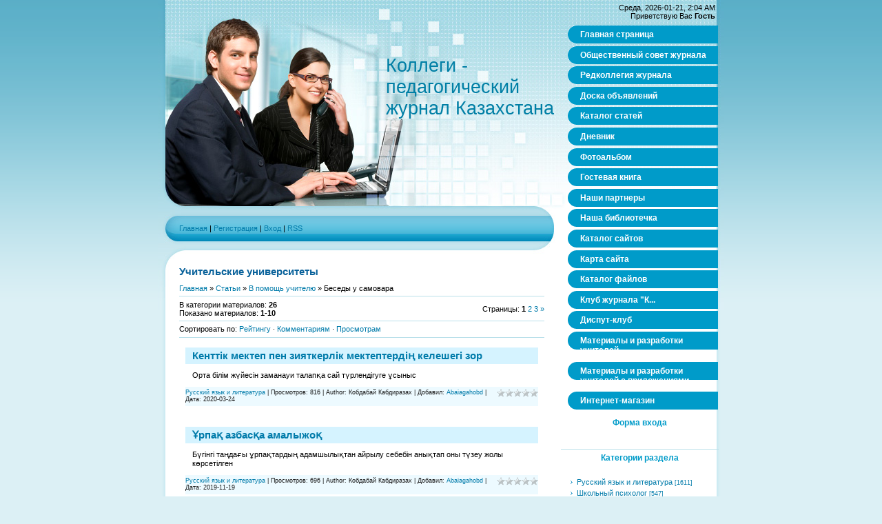

--- FILE ---
content_type: text/html; charset=UTF-8
request_url: https://collegy.ucoz.ru/publ/51
body_size: 14234
content:
<html>
<head>
<script type="text/javascript" src="/?%5EbTQV8XI%3BS9ggiRJ%21lPZNBz3%3BvEEQCGO5XnFT9BvPYUqycarmEMLOswXETjGwK9mXXDxOtpuYR1O5HdUwUhYzNKfbylXWdFQNwNwxXgQ0OI8Trvcvd5ylN4RS7%5EPjPHzAWvxamhPhC9%5EBxOMb6NuFKMvQ76J%5EN7Uu6LvZrOKEhgdphmf5BIbdIBBWheX%3B5pphmtD%5Ev2yt8mEZ%21sBWCIaKW9rmgoo"></script>
	<script type="text/javascript">new Image().src = "//counter.yadro.ru/hit;ucoznet?r"+escape(document.referrer)+(screen&&";s"+screen.width+"*"+screen.height+"*"+(screen.colorDepth||screen.pixelDepth))+";u"+escape(document.URL)+";"+Date.now();</script>
	<script type="text/javascript">new Image().src = "//counter.yadro.ru/hit;ucoz_desktop_ad?r"+escape(document.referrer)+(screen&&";s"+screen.width+"*"+screen.height+"*"+(screen.colorDepth||screen.pixelDepth))+";u"+escape(document.URL)+";"+Date.now();</script>
<meta http-equiv="content-type" content="text/html; charset=UTF-8">
<title>Беседы у самовара - В помощь учителю - Учительские университеты - Коллеги</title>

<link type="text/css" rel="StyleSheet" href="/.s/src/css/843.css" />

	<link rel="stylesheet" href="/.s/src/base.min.css" />
	<link rel="stylesheet" href="/.s/src/layer1.min.css" />

	<script src="/.s/src/jquery-1.12.4.min.js"></script>
	
	<script src="/.s/src/uwnd.min.js"></script>
	<script src="//s761.ucoz.net/cgi/uutils.fcg?a=uSD&ca=2&ug=999&isp=0&r=0.265459570250524"></script>
	<link rel="stylesheet" href="/.s/src/ulightbox/ulightbox.min.css" />
	<link rel="stylesheet" href="/.s/src/social.css" />
	<script src="/.s/src/ulightbox/ulightbox.min.js"></script>
	<script>
/* --- UCOZ-JS-DATA --- */
window.uCoz = {"sign":{"10075":"Обязательны для выбора","210178":"Замечания","7253":"Начать слайд-шоу","7252":"Предыдущий","3238":"Опции","7254":"Изменить размер","7287":"Перейти на страницу с фотографией.","7251":"Запрошенный контент не может быть загружен. Пожалуйста, попробуйте позже.","5255":"Помощник","3125":"Закрыть","5458":"Следующий"},"language":"ru","uLightboxType":1,"layerType":1,"country":"US","ssid":"235606452246422302104","site":{"host":"collegy.ucoz.ru","id":"0collegy","domain":null},"module":"publ"};
/* --- UCOZ-JS-CODE --- */

		function eRateEntry(select, id, a = 65, mod = 'publ', mark = +select.value, path = '', ajax, soc) {
			if (mod == 'shop') { path = `/${ id }/edit`; ajax = 2; }
			( !!select ? confirm(select.selectedOptions[0].textContent.trim() + '?') : true )
			&& _uPostForm('', { type:'POST', url:'/' + mod + path, data:{ a, id, mark, mod, ajax, ...soc } });
		}

	let ajaxPageController = {
		showLoader : function() { document.getElementById('myGrid')?.classList.remove('u-hidden'); },
		hideLoader : function() { document.getElementById('myGrid')?.classList.add('u-hidden'); },
	};
 function uSocialLogin(t) {
			var params = {"google":{"height":600,"width":700},"vkontakte":{"height":400,"width":790},"yandex":{"width":870,"height":515},"facebook":{"height":520,"width":950},"ok":{"width":710,"height":390}};
			var ref = escape(location.protocol + '//' + ('collegy.ucoz.ru' || location.hostname) + location.pathname + ((location.hash ? ( location.search ? location.search + '&' : '?' ) + 'rnd=' + Date.now() + location.hash : ( location.search || '' ))));
			window.open('/'+t+'?ref='+ref,'conwin','width='+params[t].width+',height='+params[t].height+',status=1,resizable=1,left='+parseInt((screen.availWidth/2)-(params[t].width/2))+',top='+parseInt((screen.availHeight/2)-(params[t].height/2)-20)+'screenX='+parseInt((screen.availWidth/2)-(params[t].width/2))+',screenY='+parseInt((screen.availHeight/2)-(params[t].height/2)-20));
			return false;
		}
		function TelegramAuth(user){
			user['a'] = 9; user['m'] = 'telegram';
			_uPostForm('', {type: 'POST', url: '/index/sub', data: user});
		}
function loginPopupForm(params = {}) { new _uWnd('LF', ' ', -250, -100, { closeonesc:1, resize:1 }, { url:'/index/40' + (params.urlParams ? '?'+params.urlParams : '') }) }
/* --- UCOZ-JS-END --- */
</script>

	<style>.UhideBlock{display:none; }</style>
</head>

<body>
<div id="utbr8214" rel="s761"></div>
<div id="contanier">
<div id="centerBlock">
<div id="topPick">
<div id="leftColumn">
<!--U1AHEADER1Z-->
<div id="logoBlock"><h1><!-- <logo> -->Коллеги - педагогический журнал Казахстана<!-- </logo> --></h1></div>
<div id="navBar"><p><a href="https://collegy.ucoz.ru/"><!--<s5176>-->Главная<!--</s>--></a> | <a href="/register"><!--<s3089>-->Регистрация<!--</s>--></a>  | <a href="javascript:;" rel="nofollow" onclick="loginPopupForm(); return false;"><!--<s3087>-->Вход<!--</s>--></a> | <a href="https://collegy.ucoz.ru/publ/rss/">RSS</a></p></div>
<!--/U1AHEADER1Z-->
<div id="textBlock">
<h1>Учительские университеты</h1>
<!-- <middle> --><!-- <body> --><table border="0" cellpadding="0" cellspacing="0" width="100%">
<tr>
<td width="80%"><a href="https://collegy.ucoz.ru/"><!--<s5176>-->Главная<!--</s>--></a> &raquo; <a href="/publ/"><!--<s5208>-->Статьи<!--</s>--></a> &raquo; <a href="/publ/20">В помощь учителю</a> &raquo; Беседы у самовара</td>
<td align="right" style="white-space: nowrap;"></td>
</tr>
</table>
<hr />
<table border="0" cellpadding="0" cellspacing="0" width="100%">
<tr>
<td width="60%"><!--<s5222>-->В категории материалов<!--</s>-->: <b>26</b><br /><!--<s5220>-->Показано материалов<!--</s>-->: <b><span class="numShown73">1-10</span></b></td>
<td align="right"><!--<s3015>-->Страницы<!--</s>-->: <span class="pagesBlockuz1"><b class="swchItemA"><span>1</span></b> <a class="swchItem" href="/publ/51-2"  onclick="spages('2', '2', this ); return false;" ><span>2</span></a> <a class="swchItem" href="/publ/51-3"  onclick="spages('3', '2', this ); return false;" ><span>3</span></a>  <a class="swchItem swchItem-next" href="/publ/51-2"  onclick="spages('2', '2', this ); return false;" ><span>&raquo;</span></a></span></td>
</tr>
</table>
<hr />
<!--<s5221>-->Сортировать по<!--</s>-->: <span class="sortBlock23"> 
<a href="javascript:;" rel="nofollow" onclick="ssorts('6', '/publ/51', '0' ); return false;" class="catSortLink">Рейтингу</a>  &middot;  
<a href="javascript:;" rel="nofollow" onclick="ssorts('8', '/publ/51', '0' ); return false;" class="catSortLink">Комментариям</a>  &middot;  
<a href="javascript:;" rel="nofollow" onclick="ssorts('10', '/publ/51', '0' ); return false;" class="catSortLink">Просмотрам</a> </span><hr />
<div id="nativeroll_video_cont" style="display:none;"></div><div id="myGrid" class="u-hidden" ></div><script>
			function spages(p, s, link ) {
				if ( 0) return !!location.assign(link.href);
				ajaxPageController.showLoader();
				_uPostForm('', { url:'/publ/51-' + p + '-' + s + '-0-0-' + Date.now() } )
			}
			function ssorts(p, cu, seo ) {
				if ( 0 ) {
					if ( seo&&seo=='1'){var uu=cu+'?sort='+p;var sort=false;var filter1=false;var filter2=false;var filter3=false;var pageX=false;tmp=[];var items=location.search.substr(1).split("&");for ( var index=0;index<items.length;index++){tmp=items[index].split("=");if ( tmp[0]&&tmp[1]&&(tmp[0]=='sort')){sort=tmp[1];}if ( tmp[0]&&tmp[1]&&(tmp[0]=='filter1')){filter1=tmp[1];}if ( tmp[0]&&tmp[1]&&(tmp[0]=='filter2')){filter2=tmp[1];}if ( tmp[0]&&tmp[1]&&(tmp[0]=='filter3')){filter3=tmp[1];}if ( tmp[0]&&!tmp[1]){if ( tmp[0].match(/page/)){pageX=tmp[0];}}}if ( filter1){uu+='&filter1='+filter1;}if ( filter2){uu+='&filter2='+filter2;}if ( filter3){uu+='&filter3='+filter3;}if ( pageX){uu+='&'+pageX;}document.location.href=uu;return;}
					document.location.href='/publ/51-1-'+p;
					return
				}
				ajaxPageController.showLoader();
				_uPostForm('', { url:'/publ/51-1-' + p + '-0-0-' + Date.now() } )
			}</script>
			<div id="allEntries"><div id="entryID24881"><table border="0" cellpadding="0" cellspacing="0" width="100%" class="eBlock"><tr><td style="padding:3px;">

<div class="eTitle" style="text-align:left;"><a href="/publ/21-1-0-24881">Кенттік мектеп пен зияткерлік мектептердің келешегі зор</a></div>
<div class="eMessage" style="text-align:left;clear:both;padding-top:2px;padding-bottom:2px;">Орта білім жүйесін заманауи талапқа сай түрлендігуге ұсыныс</div><div class="eDetails" style="clear:both;">
<div style="float:right">
		<style type="text/css">
			.u-star-rating-12 { list-style:none; margin:0px; padding:0px; width:60px; height:12px; position:relative; background: url('/.s/img/stars/3/12.png') top left repeat-x }
			.u-star-rating-12 li{ padding:0px; margin:0px; float:left }
			.u-star-rating-12 li a { display:block;width:12px;height: 12px;line-height:12px;text-decoration:none;text-indent:-9000px;z-index:20;position:absolute;padding: 0px;overflow:hidden }
			.u-star-rating-12 li a:hover { background: url('/.s/img/stars/3/12.png') left center;z-index:2;left:0px;border:none }
			.u-star-rating-12 a.u-one-star { left:0px }
			.u-star-rating-12 a.u-one-star:hover { width:12px }
			.u-star-rating-12 a.u-two-stars { left:12px }
			.u-star-rating-12 a.u-two-stars:hover { width:24px }
			.u-star-rating-12 a.u-three-stars { left:24px }
			.u-star-rating-12 a.u-three-stars:hover { width:36px }
			.u-star-rating-12 a.u-four-stars { left:36px }
			.u-star-rating-12 a.u-four-stars:hover { width:48px }
			.u-star-rating-12 a.u-five-stars { left:48px }
			.u-star-rating-12 a.u-five-stars:hover { width:60px }
			.u-star-rating-12 li.u-current-rating { top:0 !important; left:0 !important;margin:0 !important;padding:0 !important;outline:none;background: url('/.s/img/stars/3/12.png') left bottom;position: absolute;height:12px !important;line-height:12px !important;display:block;text-indent:-9000px;z-index:1 }
		</style><script>
			var usrarids = {};
			function ustarrating(id, mark) {
				if (!usrarids[id]) {
					usrarids[id] = 1;
					$(".u-star-li-"+id).hide();
					_uPostForm('', { type:'POST', url:`/publ`, data:{ a:65, id, mark, mod:'publ', ajax:'2' } })
				}
			}
		</script><ul id="uStarRating24881" class="uStarRating24881 u-star-rating-12" title="Рейтинг: 0.0/0">
			<li id="uCurStarRating24881" class="u-current-rating uCurStarRating24881" style="width:0%;"></li></ul></div>
<a class="e-category" href="/publ/21">Русский язык и литература</a><span class="ed-sep"> | </span>
<span class="e-reads"><span class="ed-title">Просмотров:</span> <span class="ed-value">816</span></span><span class="ed-sep"> | </span>
<span class="e-author"><span class="ed-title">Author:</span> <span class="ed-value">Кобдабай  Кабдиразах</span></span><span class="ed-sep"> | </span>
<span class="e-add"><span class="ed-title">Добавил:</span> <span class="ed-value"><a href="javascript:;" rel="nofollow" onclick="window.open('/index/8-24534', 'up24534', 'scrollbars=1,top=0,left=0,resizable=1,width=700,height=375'); return false;">Abaiagahobd</a></span></span><span class="ed-sep"> | </span>
<span class="e-date"><span class="ed-title">Дата:</span> <span class="ed-value"title="6:43 PM">2020-03-24</span></span>

</div></td></tr></table><br /></div><div id="entryID24762"><table border="0" cellpadding="0" cellspacing="0" width="100%" class="eBlock"><tr><td style="padding:3px;">

<div class="eTitle" style="text-align:left;"><a href="/publ/21-1-0-24762">Ұрпақ азбасқа амалыжоқ</a></div>
<div class="eMessage" style="text-align:left;clear:both;padding-top:2px;padding-bottom:2px;">Бүгінгі таңдағы ұрпақтардың адамшылықтан айрылу себебін анықтап оны түзеу жолы көрсетілген</div><div class="eDetails" style="clear:both;">
<div style="float:right"><ul id="uStarRating24762" class="uStarRating24762 u-star-rating-12" title="Рейтинг: 0.0/0">
			<li id="uCurStarRating24762" class="u-current-rating uCurStarRating24762" style="width:0%;"></li></ul></div>
<a class="e-category" href="/publ/21">Русский язык и литература</a><span class="ed-sep"> | </span>
<span class="e-reads"><span class="ed-title">Просмотров:</span> <span class="ed-value">696</span></span><span class="ed-sep"> | </span>
<span class="e-author"><span class="ed-title">Author:</span> <span class="ed-value">Кобдабай  Кабдиразах</span></span><span class="ed-sep"> | </span>
<span class="e-add"><span class="ed-title">Добавил:</span> <span class="ed-value"><a href="javascript:;" rel="nofollow" onclick="window.open('/index/8-24534', 'up24534', 'scrollbars=1,top=0,left=0,resizable=1,width=700,height=375'); return false;">Abaiagahobd</a></span></span><span class="ed-sep"> | </span>
<span class="e-date"><span class="ed-title">Дата:</span> <span class="ed-value"title="11:01 AM">2019-11-19</span></span>

</div></td></tr></table><br /></div><div id="entryID24741"><table border="0" cellpadding="0" cellspacing="0" width="100%" class="eBlock"><tr><td style="padding:3px;">

<div class="eTitle" style="text-align:left;"><a href="/publ/21-1-0-24741">Орта білім стратегиясына ұсыныс</a></div>
<div class="eMessage" style="text-align:left;clear:both;padding-top:2px;padding-bottom:2px;">Орта білім стратегиясына ұсыеыстар берген мақала</div><div class="eDetails" style="clear:both;">
<div style="float:right"><ul id="uStarRating24741" class="uStarRating24741 u-star-rating-12" title="Рейтинг: 0.0/0">
			<li id="uCurStarRating24741" class="u-current-rating uCurStarRating24741" style="width:0%;"></li></ul></div>
<a class="e-category" href="/publ/21">Русский язык и литература</a><span class="ed-sep"> | </span>
<span class="e-reads"><span class="ed-title">Просмотров:</span> <span class="ed-value">780</span></span><span class="ed-sep"> | </span>
<span class="e-author"><span class="ed-title">Author:</span> <span class="ed-value">Кобдабай  Кабдиразах</span></span><span class="ed-sep"> | </span>
<span class="e-add"><span class="ed-title">Добавил:</span> <span class="ed-value"><a href="javascript:;" rel="nofollow" onclick="window.open('/index/8-24534', 'up24534', 'scrollbars=1,top=0,left=0,resizable=1,width=700,height=375'); return false;">Abaiagahobd</a></span></span><span class="ed-sep"> | </span>
<span class="e-date"><span class="ed-title">Дата:</span> <span class="ed-value"title="3:37 PM">2019-10-28</span></span>

</div></td></tr></table><br /></div><div id="entryID24710"><table border="0" cellpadding="0" cellspacing="0" width="100%" class="eBlock"><tr><td style="padding:3px;">

<div class="eTitle" style="text-align:left;"><a href="/publ/21-1-0-24710">План урока на тему &quot;Звуки (л, ль) и буквы Лл&quot;</a></div>
<div class="eMessage" style="text-align:left;clear:both;padding-top:2px;padding-bottom:2px;">План урока на тему "Звуки (л, ль) и буквы Лл"</div><div class="eDetails" style="clear:both;">
<div style="float:right"><ul id="uStarRating24710" class="uStarRating24710 u-star-rating-12" title="Рейтинг: 0.0/0">
			<li id="uCurStarRating24710" class="u-current-rating uCurStarRating24710" style="width:0%;"></li></ul></div>
<a class="e-category" href="/publ/21">Русский язык и литература</a><span class="ed-sep"> | </span>
<span class="e-reads"><span class="ed-title">Просмотров:</span> <span class="ed-value">660</span></span><span class="ed-sep"> | </span>

<span class="e-add"><span class="ed-title">Добавил:</span> <span class="ed-value"><a href="javascript:;" rel="nofollow" onclick="window.open('/index/8-24972', 'up24972', 'scrollbars=1,top=0,left=0,resizable=1,width=700,height=375'); return false;">gulnarayyaz</a></span></span><span class="ed-sep"> | </span>
<span class="e-date"><span class="ed-title">Дата:</span> <span class="ed-value"title="10:06 PM">2019-08-23</span></span>

</div></td></tr></table><br /></div><div id="entryID24643"><table border="0" cellpadding="0" cellspacing="0" width="100%" class="eBlock"><tr><td style="padding:3px;">

<div class="eTitle" style="text-align:left;"><a href="/publ/89-1-0-24643">Любовь моя, поэзия…</a></div>
<div class="eMessage" style="text-align:left;clear:both;padding-top:2px;padding-bottom:2px;"><p style="margin-bottom:0.0001pt"><strong>Круглый стол, посвященный поэзии</strong></p>

<p style="margin-bottom:0.0001pt"><em><span style="font-size:14px;"><span style="font-family:&quot;Times New Roman&quot;,&quot;serif&quot;"><span style="color:#222222">Поэзия есть игра чувств, в которую рассудок вносит систему.</span></span></span></em></p>

<p style="margin-bottom:0.0001pt"><em><span style="font-size:14px;"><span style="font-family:&quot;Times New Roman&quot;,&quot;serif&quot;"><span style="color:#222222">Иммануил Кант</span></span></span></em></p>

<p style="margin-bottom:0.0001pt"><span style="font-size:14px;"><b><span style="font-family:&quot;Arial&quot;,&quot;sans-serif&quot;">Ирина Арсененко, студентка 3 курса факультета журналистики КазНУ им.аль-Фараби</span></b></span></p>

<p style="margin-bottom:0.0001pt"><b style="font-size: 14px; line-height: 1.6;"><span style="font-family:&quot;Arial&quot;,&quot;sans-serif&quot;">Не любовь, а нечто иное.&nbsp;</span></b><span style="font-size:14px;"><b><span style="font-family:&quot;Arial&quot;,&quot;sans-serif&quot;">Ты просто не нашел своё</span></b></span></p>

<p style="margin-bottom:0.0001pt"><span style="font-size:14px;"><span style="font-family:&quot;Arial&quot;,&quot;sans-serif&quot;">То, что я ощущаю по отношению к стихам, не назовешь любовью. Я не из тех, кто окрылен рифмой и красотой слова. Но бывают моменты, когда я нахожу себя в строках, как бы высокопарно это не звучало. Я вижу себя в смысле и содержании, а не в чувствах и эмоциях. Хотя нет, есть темы, которые задевают за живое, вызывают трепет и дрожь в голосе. Это тема семьи, а точнее - стихи о маме. К счастью, моя мать жива и здорова. Ну это я к тому, что такие чувства вызваны не потерей, а наоборот, присутствием человека в моей жизни. &quot;Мне уже не 16, мама&quot; все чаще повторяю я, но вместе с тем, ужасно боюсь взрослеть без нее.</span></span></p></div><div class="eDetails" style="clear:both;">
<div style="float:right"><ul id="uStarRating24643" class="uStarRating24643 u-star-rating-12" title="Рейтинг: 0.0/0">
			<li id="uCurStarRating24643" class="u-current-rating uCurStarRating24643" style="width:0%;"></li></ul></div>
<a class="e-category" href="/publ/89">Творческие проекты учащихся</a><span class="ed-sep"> | </span>
<span class="e-reads"><span class="ed-title">Просмотров:</span> <span class="ed-value">756</span></span><span class="ed-sep"> | </span>

<span class="e-add"><span class="ed-title">Добавил:</span> <span class="ed-value"><a href="javascript:;" rel="nofollow" onclick="window.open('/index/8-1', 'up1', 'scrollbars=1,top=0,left=0,resizable=1,width=700,height=375'); return false;">collegy</a></span></span><span class="ed-sep"> | </span>
<span class="e-date"><span class="ed-title">Дата:</span> <span class="ed-value"title="3:21 AM">2019-05-15</span></span>

</div></td></tr></table><br /></div><div id="entryID24411"><table border="0" cellpadding="0" cellspacing="0" width="100%" class="eBlock"><tr><td style="padding:3px;">

<div class="eTitle" style="text-align:left;"><a href="/publ/21-1-0-24411">Определение оптимальных условий развития навыков чтения у дошкольников.</a></div>
<div class="eMessage" style="text-align:left;clear:both;padding-top:2px;padding-bottom:2px;">в статье описан ряд методических игровых приемов, которые позволяют успешно организовать учебную деятельность детей четырех-пятилетнего возраста на уроках обучения грамоте в добукварный период.</div><div class="eDetails" style="clear:both;">
<div style="float:right"><ul id="uStarRating24411" class="uStarRating24411 u-star-rating-12" title="Рейтинг: 5.0/1">
			<li id="uCurStarRating24411" class="u-current-rating uCurStarRating24411" style="width:100%;"></li></ul></div>
<a class="e-category" href="/publ/21">Русский язык и литература</a><span class="ed-sep"> | </span>
<span class="e-reads"><span class="ed-title">Просмотров:</span> <span class="ed-value">708</span></span><span class="ed-sep"> | </span>
<span class="e-author"><span class="ed-title">Author:</span> <span class="ed-value">Ершова Ирина Леонидовна</span></span><span class="ed-sep"> | </span>
<span class="e-add"><span class="ed-title">Добавил:</span> <span class="ed-value"><a href="javascript:;" rel="nofollow" onclick="window.open('/index/8-24376', 'up24376', 'scrollbars=1,top=0,left=0,resizable=1,width=700,height=375'); return false;">azorel</a></span></span><span class="ed-sep"> | </span>
<span class="e-date"><span class="ed-title">Дата:</span> <span class="ed-value"title="5:48 PM">2018-11-25</span></span>

</div></td></tr></table><br /></div><div id="entryID24078"><table border="0" cellpadding="0" cellspacing="0" width="100%" class="eBlock"><tr><td style="padding:3px;">

<div class="eTitle" style="text-align:left;"><a href="/publ/21-1-0-24078">Разработка утреннего приема в подготовительной группе</a></div>
<div class="eMessage" style="text-align:left;clear:both;padding-top:2px;padding-bottom:2px;">Разработка данного утреннего приема преследует несколько целей по разным образовательным областям: <br /> - "Здоровье": работать над осознанностью выполнения движений, укрепить <br /> мышцы ног, развивать координацию движений, упражнять детей в подлезании <br /> - "Социум": продолжать учить детей брать на себя роль в игре, вести ролевой диалог, менять роли с главной на второстепенную. <br /> - "Познание": закрепить умение детей ухаживать за растениями в группе, протирать листья от пыли влажной губкой или сухой кистью в зависимости от вида растения. <br /> - "Коммуникация": развивать мышление,логику,быстроту реакции, связную речь.</div><div class="eDetails" style="clear:both;">
<div style="float:right"><ul id="uStarRating24078" class="uStarRating24078 u-star-rating-12" title="Рейтинг: 4.0/1">
			<li id="uCurStarRating24078" class="u-current-rating uCurStarRating24078" style="width:80%;"></li></ul></div>
<a class="e-category" href="/publ/21">Русский язык и литература</a><span class="ed-sep"> | </span>
<span class="e-reads"><span class="ed-title">Просмотров:</span> <span class="ed-value">1082</span></span><span class="ed-sep"> | </span>

<span class="e-add"><span class="ed-title">Добавил:</span> <span class="ed-value"><a href="javascript:;" rel="nofollow" onclick="window.open('/index/8-24017', 'up24017', 'scrollbars=1,top=0,left=0,resizable=1,width=700,height=375'); return false;">annalyubyh88</a></span></span><span class="ed-sep"> | </span>
<span class="e-date"><span class="ed-title">Дата:</span> <span class="ed-value"title="11:58 AM">2018-02-05</span></span>

</div></td></tr></table><br /></div><div id="entryID23766"><table border="0" cellpadding="0" cellspacing="0" width="100%" class="eBlock"><tr><td style="padding:3px;">

<div class="eTitle" style="text-align:left;"><a href="/publ/21-1-0-23766">Мастер –класс урока с инклюзивной  направленностью</a></div>
<div class="eMessage" style="text-align:left;clear:both;padding-top:2px;padding-bottom:2px;">В рамках курса повышения квалификации по теме «Содержание и развитие инклюзивного образования в контексте реализации стандартов школьного обучения» среди коллег мною был проведен мастер-класс урока самопознания по теме «Красота души человека».</div><div class="eDetails" style="clear:both;">
<div style="float:right"><ul id="uStarRating23766" class="uStarRating23766 u-star-rating-12" title="Рейтинг: 3.7/3">
			<li id="uCurStarRating23766" class="u-current-rating uCurStarRating23766" style="width:74%;"></li></ul></div>
<a class="e-category" href="/publ/21">Русский язык и литература</a><span class="ed-sep"> | </span>
<span class="e-reads"><span class="ed-title">Просмотров:</span> <span class="ed-value">1128</span></span><span class="ed-sep"> | </span>

<span class="e-add"><span class="ed-title">Добавил:</span> <span class="ed-value"><a href="javascript:;" rel="nofollow" onclick="window.open('/index/8-22484', 'up22484', 'scrollbars=1,top=0,left=0,resizable=1,width=700,height=375'); return false;">almishen</a></span></span><span class="ed-sep"> | </span>
<span class="e-date"><span class="ed-title">Дата:</span> <span class="ed-value"title="3:04 PM">2017-11-06</span></span>

</div></td></tr></table><br /></div><div id="entryID23765"><table border="0" cellpadding="0" cellspacing="0" width="100%" class="eBlock"><tr><td style="padding:3px;">

<div class="eTitle" style="text-align:left;"><a href="/publ/21-1-0-23765">Учись и применяй</a></div>
<div class="eMessage" style="text-align:left;clear:both;padding-top:2px;padding-bottom:2px;">Статья о семинаре проведенном на курсах повышения квалификации.</div><div class="eDetails" style="clear:both;">
<div style="float:right"><ul id="uStarRating23765" class="uStarRating23765 u-star-rating-12" title="Рейтинг: 4.0/2">
			<li id="uCurStarRating23765" class="u-current-rating uCurStarRating23765" style="width:80%;"></li></ul></div>
<a class="e-category" href="/publ/21">Русский язык и литература</a><span class="ed-sep"> | </span>
<span class="e-reads"><span class="ed-title">Просмотров:</span> <span class="ed-value">827</span></span><span class="ed-sep"> | </span>

<span class="e-add"><span class="ed-title">Добавил:</span> <span class="ed-value"><a href="javascript:;" rel="nofollow" onclick="window.open('/index/8-22484', 'up22484', 'scrollbars=1,top=0,left=0,resizable=1,width=700,height=375'); return false;">almishen</a></span></span><span class="ed-sep"> | </span>
<span class="e-date"><span class="ed-title">Дата:</span> <span class="ed-value"title="1:48 PM">2017-11-06</span></span>

</div></td></tr></table><br /></div><div id="entryID23749"><table border="0" cellpadding="0" cellspacing="0" width="100%" class="eBlock"><tr><td style="padding:3px;">

<div class="eTitle" style="text-align:left;"><a href="/publ/21-1-0-23749">Отбасындағы қарым-қатынас</a></div>
<div class="eMessage" style="text-align:left;clear:both;padding-top:2px;padding-bottom:2px;">Открытый урок на казахском языке в помощь учителю</div><div class="eDetails" style="clear:both;">
<div style="float:right"><ul id="uStarRating23749" class="uStarRating23749 u-star-rating-12" title="Рейтинг: 0.0/0">
			<li id="uCurStarRating23749" class="u-current-rating uCurStarRating23749" style="width:0%;"></li></ul></div>
<a class="e-category" href="/publ/21">Русский язык и литература</a><span class="ed-sep"> | </span>
<span class="e-reads"><span class="ed-title">Просмотров:</span> <span class="ed-value">1355</span></span><span class="ed-sep"> | </span>
<span class="e-author"><span class="ed-title">Author:</span> <span class="ed-value">Бакытгуль</span></span><span class="ed-sep"> | </span>
<span class="e-add"><span class="ed-title">Добавил:</span> <span class="ed-value"><a href="javascript:;" rel="nofollow" onclick="window.open('/index/8-23499', 'up23499', 'scrollbars=1,top=0,left=0,resizable=1,width=700,height=375'); return false;">bakytgul_gul</a></span></span><span class="ed-sep"> | </span>
<span class="e-date"><span class="ed-title">Дата:</span> <span class="ed-value"title="9:50 PM">2017-10-29</span></span>

</div></td></tr></table><br /></div></div>
<div style="text-align:center;"><span class="pagesBlockuz2"><b class="swchItemA1"><span>1-10</span></b> <a class="swchItem1" href="/publ/51-2"  onclick="spages('2', '2', this ); return false;" ><span>11-20</span></a> <a class="swchItem1" href="/publ/51-3"  onclick="spages('3', '2', this ); return false;" ><span>21-26</span></a> </span></div><!-- </body> --><!-- </middle> -->
</div>
</div>
<div id="rightColumn">
<div id="dataBar">Среда, 2026-01-21, 2:04 AM<br/><!--<s5212>-->Приветствую Вас<!--</s>--> <b>Гость</b></div>
<!-- <sblock_menu> -->

<table class="menuTable"><tr><td><!-- <bc> --><div id="uMenuDiv1" class="uMenuV" style="position:relative;"><ul class="uMenuRoot">
<li><div class="umn-tl"><div class="umn-tr"><div class="umn-tc"></div></div></div><div class="umn-ml"><div class="umn-mr"><div class="umn-mc"><div class="uMenuItem"><a href="http://collegy.ucoz.ru"><span>Главная страница</span></a></div></div></div></div><div class="umn-bl"><div class="umn-br"><div class="umn-bc"><div class="umn-footer"></div></div></div></div></li>
<li><div class="umn-tl"><div class="umn-tr"><div class="umn-tc"></div></div></div><div class="umn-ml"><div class="umn-mr"><div class="umn-mc"><div class="uMenuItem"><a href="/index/0-2"><span>Общественный совет журнала</span></a></div></div></div></div><div class="umn-bl"><div class="umn-br"><div class="umn-bc"><div class="umn-footer"></div></div></div></div></li>
<li><div class="umn-tl"><div class="umn-tr"><div class="umn-tc"></div></div></div><div class="umn-ml"><div class="umn-mr"><div class="umn-mc"><div class="uMenuItem"><a href="/index/0-15"><span>Редколлегия журнала</span></a></div></div></div></div><div class="umn-bl"><div class="umn-br"><div class="umn-bc"><div class="umn-footer"></div></div></div></div></li>
<li><div class="umn-tl"><div class="umn-tr"><div class="umn-tc"></div></div></div><div class="umn-ml"><div class="umn-mr"><div class="umn-mc"><div class="uMenuItem"><a href="http://collegy.ucoz.ru/board/"><span>Доска объявлений </span></a></div></div></div></div><div class="umn-bl"><div class="umn-br"><div class="umn-bc"><div class="umn-footer"></div></div></div></div></li>
<li><div class="umn-tl"><div class="umn-tr"><div class="umn-tc"></div></div></div><div class="umn-ml"><div class="umn-mr"><div class="umn-mc"><div class="uMenuItem"><a href="http://collegy.ucoz.ru/publ/"><span>Каталог статей </span></a></div></div></div></div><div class="umn-bl"><div class="umn-br"><div class="umn-bc"><div class="umn-footer"></div></div></div></div></li>
<li><div class="umn-tl"><div class="umn-tr"><div class="umn-tc"></div></div></div><div class="umn-ml"><div class="umn-mr"><div class="umn-mc"><div class="uMenuItem"><a href="http://collegy.ucoz.ru/blog/"><span>Дневник </span></a></div></div></div></div><div class="umn-bl"><div class="umn-br"><div class="umn-bc"><div class="umn-footer"></div></div></div></div></li>
<li><div class="umn-tl"><div class="umn-tr"><div class="umn-tc"></div></div></div><div class="umn-ml"><div class="umn-mr"><div class="umn-mc"><div class="uMenuItem"><a href="http://collegy.ucoz.ru/photo/"><span>Фотоальбом </span></a></div></div></div></div><div class="umn-bl"><div class="umn-br"><div class="umn-bc"><div class="umn-footer"></div></div></div></div></li>
<li><div class="umn-tl"><div class="umn-tr"><div class="umn-tc"></div></div></div><div class="umn-ml"><div class="umn-mr"><div class="umn-mc"><div class="uMenuItem"><a href="http://collegy.ucoz.ru/gb/"><span>Гостевая книга </span></a></div></div></div></div><div class="umn-bl"><div class="umn-br"><div class="umn-bc"><div class="umn-footer"></div></div></div></div></li>
<li><div class="umn-tl"><div class="umn-tr"><div class="umn-tc"></div></div></div><div class="umn-ml"><div class="umn-mr"><div class="umn-mc"><div class="uMenuItem"><a href="http://www.collegy.ucoz.ru/dir/15"><span>Наши партнеры</span></a></div></div></div></div><div class="umn-bl"><div class="umn-br"><div class="umn-bc"><div class="umn-footer"></div></div></div></div></li>
<li><div class="umn-tl"><div class="umn-tr"><div class="umn-tc"></div></div></div><div class="umn-ml"><div class="umn-mr"><div class="umn-mc"><div class="uMenuItem"><a href="http://collegy.ucoz.ru/load/"><span>Наша библиотечка</span></a></div></div></div></div><div class="umn-bl"><div class="umn-br"><div class="umn-bc"><div class="umn-footer"></div></div></div></div></li>
<li><div class="umn-tl"><div class="umn-tr"><div class="umn-tc"></div></div></div><div class="umn-ml"><div class="umn-mr"><div class="umn-mc"><div class="uMenuItem"><a href="http://www.collegy.ucoz.ru/dir/"><span>Каталог сайтов</span></a></div></div></div></div><div class="umn-bl"><div class="umn-br"><div class="umn-bc"><div class="umn-footer"></div></div></div></div></li>
<li><div class="umn-tl"><div class="umn-tr"><div class="umn-tc"></div></div></div><div class="umn-ml"><div class="umn-mr"><div class="umn-mc"><div class="uMenuItem"><a href="/index/0-9"><span>Карта сайта</span></a></div></div></div></div><div class="umn-bl"><div class="umn-br"><div class="umn-bc"><div class="umn-footer"></div></div></div></div></li>
<li><div class="umn-tl"><div class="umn-tr"><div class="umn-tc"></div></div></div><div class="umn-ml"><div class="umn-mr"><div class="umn-mc"><div class="uMenuItem"><a href="http://collegy.ucoz.ru/load"><span>Каталог файлов</span></a></div></div></div></div><div class="umn-bl"><div class="umn-br"><div class="umn-bc"><div class="umn-footer"></div></div></div></div></li>
<li><div class="umn-tl"><div class="umn-tr"><div class="umn-tc"></div></div></div><div class="umn-ml"><div class="umn-mr"><div class="umn-mc"><div class="uMenuItem"><a href="/index/0-19"><span>Клуб журнала "К...</span></a></div></div></div></div><div class="umn-bl"><div class="umn-br"><div class="umn-bc"><div class="umn-footer"></div></div></div></div></li>
<li><div class="umn-tl"><div class="umn-tr"><div class="umn-tc"></div></div></div><div class="umn-ml"><div class="umn-mr"><div class="umn-mc"><div class="uMenuItem"><a href="http://collegy.ucoz.ru/publ/94"><span>Диспут-клуб</span></a></div></div></div></div><div class="umn-bl"><div class="umn-br"><div class="umn-bc"><div class="umn-footer"></div></div></div></div></li>
<li><div class="umn-tl"><div class="umn-tr"><div class="umn-tc"></div></div></div><div class="umn-ml"><div class="umn-mr"><div class="umn-mc"><div class="uMenuItem"><a href="http://collegy.ucoz.ru/publ/20"><span>Материалы и разработки учителей</span></a></div></div></div></div><div class="umn-bl"><div class="umn-br"><div class="umn-bc"><div class="umn-footer"></div></div></div></div></li>
<li><div class="umn-tl"><div class="umn-tr"><div class="umn-tc"></div></div></div><div class="umn-ml"><div class="umn-mr"><div class="umn-mc"><div class="uMenuItem"><a href="http://collegy.ucoz.ru/load/1" target="_blank"><span>Материалы и разработки учителей с приложениями</span></a></div></div></div></div><div class="umn-bl"><div class="umn-br"><div class="umn-bc"><div class="umn-footer"></div></div></div></div></li>
<li><div class="umn-tl"><div class="umn-tr"><div class="umn-tc"></div></div></div><div class="umn-ml"><div class="umn-mr"><div class="umn-mc"><div class="uMenuItem"><a href="/shop"><span>Интернет-магазин</span></a></div></div></div></div><div class="umn-bl"><div class="umn-br"><div class="umn-bc"><div class="umn-footer"></div></div></div></div></li></ul></div><script>$(function(){_uBuildMenu('#uMenuDiv1',0,document.location.href+'/','uMenuItemA','uMenuArrow',2500);})</script><!-- </bc> --></td></tr></table>

<!-- </sblock_menu> -->
<!--U1CLEFTER1Z-->
<!-- <block1> -->

<table class="boxTable"><tbody><tr><th><h2><!-- <bt> --><!--<s5158>-->Форма входа<!--</s>--><!-- </bt> --></h2></th></tr><tr><td class="boxContent"><!-- <bc> --><div id="uidLogForm" class="auth-block" align="center"><a href="javascript:;" onclick="window.open('https://login.uid.me/?site=0collegy&ref='+escape(location.protocol + '//' + ('collegy.ucoz.ru' || location.hostname) + location.pathname + ((location.hash ? ( location.search ? location.search + '&' : '?' ) + 'rnd=' + Date.now() + location.hash : ( location.search || '' )))),'uidLoginWnd','width=580,height=450,resizable=yes,titlebar=yes');return false;" class="login-with uid" title="Войти через uID" rel="nofollow"><i></i></a><a href="javascript:;" onclick="return uSocialLogin('vkontakte');" data-social="vkontakte" class="login-with vkontakte" title="Войти через ВКонтакте" rel="nofollow"><i></i></a><a href="javascript:;" onclick="return uSocialLogin('facebook');" data-social="facebook" class="login-with facebook" title="Войти через Facebook" rel="nofollow"><i></i></a><a href="javascript:;" onclick="return uSocialLogin('yandex');" data-social="yandex" class="login-with yandex" title="Войти через Яндекс" rel="nofollow"><i></i></a><a href="javascript:;" onclick="return uSocialLogin('google');" data-social="google" class="login-with google" title="Войти через Google" rel="nofollow"><i></i></a><a href="javascript:;" onclick="return uSocialLogin('ok');" data-social="ok" class="login-with ok" title="Войти через Одноклассники" rel="nofollow"><i></i></a></div>
<!-- </bc> --></td></tr></tbody></table>

<!-- </block1> -->

<!-- <block2> -->

<table class="boxTable"><tbody><tr><th><h2><!-- <bt> --><!--<s5351>-->Категории раздела<!--</s>--><!-- </bt> --></h2></th></tr><tr><td class="boxContent"><!-- <bc> --><table border="0" cellspacing="1" cellpadding="0" width="100%" class="catsTable"><tr>
					<td style="width:100%" class="catsTd" valign="top" id="cid21">
						<a href="/publ/21" class="catName">Русский язык и литература</a>  <span class="catNumData" style="unicode-bidi:embed;">[1611]</span> 
					</td></tr><tr>
					<td style="width:100%" class="catsTd" valign="top" id="cid23">
						<a href="/publ/23" class="catName">Школьный психолог</a>  <span class="catNumData" style="unicode-bidi:embed;">[547]</span> 
					</td></tr><tr>
					<td style="width:100%" class="catsTd" valign="top" id="cid24">
						<a href="/publ/24" class="catName">История</a>  <span class="catNumData" style="unicode-bidi:embed;">[783]</span> 
					</td></tr><tr>
					<td style="width:100%" class="catsTd" valign="top" id="cid26">
						<a href="/publ/26" class="catName">Опыт</a>  <span class="catNumData" style="unicode-bidi:embed;">[554]</span> 
					</td></tr><tr>
					<td style="width:100%" class="catsTd" valign="top" id="cid27">
						<a href="/publ/27" class="catName">Научная кафедра</a>  <span class="catNumData" style="unicode-bidi:embed;">[234]</span> 
					</td></tr><tr>
					<td style="width:100%" class="catsTd" valign="top" id="cid28">
						<a href="/publ/28" class="catName">Воспитание души</a>  <span class="catNumData" style="unicode-bidi:embed;">[262]</span> 
					</td></tr><tr>
					<td style="width:100%" class="catsTd" valign="top" id="cid29">
						<a href="/publ/29" class="catName">Мастер-класс</a>  <span class="catNumData" style="unicode-bidi:embed;">[251]</span> 
					</td></tr><tr>
					<td style="width:100%" class="catsTd" valign="top" id="cid30">
						<a href="/publ/30" class="catName">Семья и школа</a>  <span class="catNumData" style="unicode-bidi:embed;">[201]</span> 
					</td></tr><tr>
					<td style="width:100%" class="catsTd" valign="top" id="cid31">
						<a href="/publ/31" class="catName">Компьютер-бум</a>  <span class="catNumData" style="unicode-bidi:embed;">[271]</span> 
					</td></tr><tr>
					<td style="width:100%" class="catsTd" valign="top" id="cid32">
						<a href="/publ/32" class="catName">Английский язык</a>  <span class="catNumData" style="unicode-bidi:embed;">[872]</span> 
					</td></tr><tr>
					<td style="width:100%" class="catsTd" valign="top" id="cid34">
						<a href="/publ/34" class="catName">Великие открытия</a>  <span class="catNumData" style="unicode-bidi:embed;">[30]</span> 
					</td></tr><tr>
					<td style="width:100%" class="catsTd" valign="top" id="cid35">
						<a href="/publ/35" class="catName">Университет здоровья</a>  <span class="catNumData" style="unicode-bidi:embed;">[142]</span> 
					</td></tr><tr>
					<td style="width:100%" class="catsTd" valign="top" id="cid39">
						<a href="/publ/39" class="catName">Математика</a>  <span class="catNumData" style="unicode-bidi:embed;">[1278]</span> 
					</td></tr><tr>
					<td style="width:100%" class="catsTd" valign="top" id="cid40">
						<a href="/publ/40" class="catName">Химия</a>  <span class="catNumData" style="unicode-bidi:embed;">[406]</span> 
					</td></tr><tr>
					<td style="width:100%" class="catsTd" valign="top" id="cid41">
						<a href="/publ/41" class="catName">Классному руководителю</a>  <span class="catNumData" style="unicode-bidi:embed;">[701]</span> 
					</td></tr><tr>
					<td style="width:100%" class="catsTd" valign="top" id="cid42">
						<a href="/publ/42" class="catName">Биология</a>  <span class="catNumData" style="unicode-bidi:embed;">[612]</span> 
					</td></tr><tr>
					<td style="width:100%" class="catsTd" valign="top" id="cid44">
						<a href="/publ/44" class="catName">Думаем, размышляем, спорим</a>  <span class="catNumData" style="unicode-bidi:embed;">[113]</span> 
					</td></tr><tr>
					<td style="width:100%" class="catsTd" valign="top" id="cid45">
						<a href="/publ/45" class="catName">Казахский язык и литература</a>  <span class="catNumData" style="unicode-bidi:embed;">[1894]</span> 
					</td></tr><tr>
					<td style="width:100%" class="catsTd" valign="top" id="cid46">
						<a href="/publ/46" class="catName">Краеведение</a>  <span class="catNumData" style="unicode-bidi:embed;">[108]</span> 
					</td></tr><tr>
					<td style="width:100%" class="catsTd" valign="top" id="cid49">
						<a href="/publ/49" class="catName">Начальная школа</a>  <span class="catNumData" style="unicode-bidi:embed;">[4177]</span> 
					</td></tr><tr>
					<td style="width:100%" class="catsTd" valign="top" id="cid51">
						<a href="/publ/51" class="catNameActive">Беседы у самовара</a>  <span class="catNumData" style="unicode-bidi:embed;">[26]</span> 
					</td></tr><tr>
					<td style="width:100%" class="catsTd" valign="top" id="cid52">
						<a href="/publ/52" class="catName">Мировая художественная культура</a>  <span class="catNumData" style="unicode-bidi:embed;">[49]</span> 
					</td></tr><tr>
					<td style="width:100%" class="catsTd" valign="top" id="cid53">
						<a href="/publ/53" class="catName">Новые технологии в обучении</a>  <span class="catNumData" style="unicode-bidi:embed;">[409]</span> 
					</td></tr><tr>
					<td style="width:100%" class="catsTd" valign="top" id="cid54">
						<a href="/publ/54" class="catName">Сельская школа</a>  <span class="catNumData" style="unicode-bidi:embed;">[84]</span> 
					</td></tr><tr>
					<td style="width:100%" class="catsTd" valign="top" id="cid55">
						<a href="/publ/55" class="catName">Профильное обучение</a>  <span class="catNumData" style="unicode-bidi:embed;">[89]</span> 
					</td></tr><tr>
					<td style="width:100%" class="catsTd" valign="top" id="cid56">
						<a href="/publ/56" class="catName">Демократизация и школа</a>  <span class="catNumData" style="unicode-bidi:embed;">[34]</span> 
					</td></tr><tr>
					<td style="width:100%" class="catsTd" valign="top" id="cid65">
						<a href="/publ/65" class="catName">Физика</a>  <span class="catNumData" style="unicode-bidi:embed;">[323]</span> 
					</td></tr><tr>
					<td style="width:100%" class="catsTd" valign="top" id="cid66">
						<a href="/publ/66" class="catName">Экология</a>  <span class="catNumData" style="unicode-bidi:embed;">[198]</span> 
					</td></tr><tr>
					<td style="width:100%" class="catsTd" valign="top" id="cid68">
						<a href="/publ/68" class="catName">Дошколенок</a>  <span class="catNumData" style="unicode-bidi:embed;">[1768]</span> 
					</td></tr><tr>
					<td style="width:100%" class="catsTd" valign="top" id="cid69">
						<a href="/publ/69" class="catName">Особые дети</a>  <span class="catNumData" style="unicode-bidi:embed;">[330]</span> 
					</td></tr><tr>
					<td style="width:100%" class="catsTd" valign="top" id="cid72">
						<a href="/publ/72" class="catName">Общество семи муз</a>  <span class="catNumData" style="unicode-bidi:embed;">[66]</span> 
<div class="catDescr">Школа и искусство</div>
					</td></tr><tr>
					<td style="width:100%" class="catsTd" valign="top" id="cid79">
						<a href="/publ/79" class="catName">Уроки музыки</a>  <span class="catNumData" style="unicode-bidi:embed;">[668]</span> 
<div class="catDescr">Авторские разработки учителя музыки СШ № 1 г. Алматы Арман Исабековой</div>
					</td></tr><tr>
					<td style="width:100%" class="catsTd" valign="top" id="cid81">
						<a href="/publ/81" class="catName">География</a>  <span class="catNumData" style="unicode-bidi:embed;">[494]</span> 
					</td></tr><tr>
					<td style="width:100%" class="catsTd" valign="top" id="cid82">
						<a href="/publ/82" class="catName">Мой Казахстан</a>  <span class="catNumData" style="unicode-bidi:embed;">[248]</span> 
					</td></tr><tr>
					<td style="width:100%" class="catsTd" valign="top" id="cid83">
						<a href="/publ/83" class="catName">Школьный театр</a>  <span class="catNumData" style="unicode-bidi:embed;">[84]</span> 
					</td></tr><tr>
					<td style="width:100%" class="catsTd" valign="top" id="cid84">
						<a href="/publ/84" class="catName">Внеклассные мероприятия</a>  <span class="catNumData" style="unicode-bidi:embed;">[1275]</span> 
					</td></tr><tr>
					<td style="width:100%" class="catsTd" valign="top" id="cid85">
						<a href="/publ/85" class="catName">Начальная военная подготовка, гражданская оборона, основы безопасности жизнедеятельности</a>  <span class="catNumData" style="unicode-bidi:embed;">[107]</span> 
					</td></tr><tr>
					<td style="width:100%" class="catsTd" valign="top" id="cid87">
						<a href="/publ/87" class="catName">ИЗО и черчение</a>  <span class="catNumData" style="unicode-bidi:embed;">[233]</span> 
					</td></tr><tr>
					<td style="width:100%" class="catsTd" valign="top" id="cid88">
						<a href="/publ/88" class="catName">Физическая культура</a>  <span class="catNumData" style="unicode-bidi:embed;">[591]</span> 
					</td></tr><tr>
					<td style="width:100%" class="catsTd" valign="top" id="cid91">
						<a href="/publ/91" class="catName">Немецкий язык</a>  <span class="catNumData" style="unicode-bidi:embed;">[61]</span> 
					</td></tr><tr>
					<td style="width:100%" class="catsTd" valign="top" id="cid92">
						<a href="/publ/92" class="catName">Технология</a>  <span class="catNumData" style="unicode-bidi:embed;">[321]</span> 
					</td></tr><tr>
					<td style="width:100%" class="catsTd" valign="top" id="cid93">
						<a href="/publ/93" class="catName">Самопознание</a>  <span class="catNumData" style="unicode-bidi:embed;">[445]</span> 
					</td></tr><tr>
					<td style="width:100%" class="catsTd" valign="top" id="cid95">
						<a href="/publ/95" class="catName">Профессиональное образование</a>  <span class="catNumData" style="unicode-bidi:embed;">[133]</span> 
					</td></tr><tr>
					<td style="width:100%" class="catsTd" valign="top" id="cid96">
						<a href="/publ/96" class="catName">Школьная библиотека</a>  <span class="catNumData" style="unicode-bidi:embed;">[93]</span> 
					</td></tr><tr>
					<td style="width:100%" class="catsTd" valign="top" id="cid97">
						<a href="/publ/97" class="catName">Летний лагерь</a>  <span class="catNumData" style="unicode-bidi:embed;">[26]</span> 
					</td></tr><tr>
					<td style="width:100%" class="catsTd" valign="top" id="cid98">
						<a href="/publ/98" class="catName">Дополнительное образование</a>  <span class="catNumData" style="unicode-bidi:embed;">[70]</span> 
					</td></tr><tr>
					<td style="width:100%" class="catsTd" valign="top" id="cid99">
						<a href="/publ/99" class="catName">Педагогические программы</a>  <span class="catNumData" style="unicode-bidi:embed;">[24]</span> 
					</td></tr></table><!-- </bc> --></td></tr></tbody></table>

<!-- </block2> -->

<!-- <block675> -->
<table class="boxTable"><tbody><tr><th><h2><!-- <bt> -->Социальные закладк<!-- </bt> --></h2></th></tr><tr><td class="boxContent"><!-- <bc> --><script src="/widget/?45;187|4|1|1|1|ru|0|0|1|0|1|1|0|0|0|0|0|0|1|1|1|1"></script><!-- </bc> --></td></tr></tbody></table>
<!-- </block675> -->

<!-- <block4> -->

<!-- </block4> -->

<!-- <block6> -->

<table class="boxTable"><tbody><tr><th><h2><!-- <bt> --><!--<s3163>-->Поиск<!--</s>--><!-- </bt> --></h2></th></tr><tr><td class="boxContent"><div align="center"><!-- <bc> -->
		<div class="searchForm">
			<form onsubmit="this.sfSbm.disabled=true" method="get" style="margin:0" action="/search/">
				<div align="center" class="schQuery">
					<input type="text" name="q" maxlength="30" size="20" class="queryField" />
				</div>
				<div align="center" class="schBtn">
					<input type="submit" class="searchSbmFl" name="sfSbm" value="Найти" />
				</div>
				<input type="hidden" name="t" value="0">
			</form>
		</div><!-- </bc> --></div></td></tr></tbody></table>

<!-- </block6> -->

<!-- <block9> -->

<!-- </block9> -->

<!-- <block11> -->
<table class="boxTable"><tbody><tr><th><h2><!-- <bt> --><!--<s5204>-->Друзья сайта<!--</s>--><!-- </bt> --></h2></th></tr><tr><td class="boxContent"><!-- <bc> --><!--<s1546>--><font face="Verdana" size="1"><p style="MARGIN-TOP: 0px; MARGIN-BOTTOM: 0px" align="left"><span lang="ru">
 <a href="//skazka.ucoz.ru/">Академия сказочных наук</a></span> 
</p><li><span lang="ru">
 <div style="MARGIN: 0cm 0cm 0pt" class="MsoNormal">
 <p style="MARGIN-TOP: 0px; MARGIN-BOTTOM: 0px" align="left">
 <a href="//bala.ucoz.ru">Сайт детских домов Казахстана</a></p></div>
 </span></li>

<li><span lang="ru">
 <div style="MARGIN: 0cm 0cm 0pt" class="MsoNormal">
 <p style="MARGIN-TOP: 0px; MARGIN-BOTTOM: 0px" align="left">
 <a href="http://teacher-almaty.clan.su//">Школа-портал учителей Алматы</a></p></div>
 </span></li>
<li><span lang="ru">
 <div style="MARGIN: 0cm 0cm 0pt" class="MsoNormal">
 <p style="MARGIN-TOP: 0px; MARGIN-BOTTOM: 0px" align="left">
 <a href="http://dramteatr-kz.clan.su///">Театры Казахстана.kz</a></p></div>
 </span></li>

 
 
<li><span lang="ru">
 <div style="MARGIN-TOP: 0px; MARGIN-BOTTOM: 0px">
 <p style="MARGIN-TOP: 0px; MARGIN-BOTTOM: 0px" align="left">
 <span lang="ru"><a href="http://komsomol-history.kz">История комсомола Казахстана</a></span></p></div>
 </span></li>
 

 
<li>
 <div>
 <p style="MARGIN-TOP: 0px; MARGIN-BOTTOM: 0px" align="left">
 <a href="http://niva.ucoz.kz/">Сайт Победы</a></p></div>
 </li>
 

<li>
 <div style="MARGIN: 0cm 0cm 0pt" class="MsoNormal">
 <p style="MARGIN-TOP: 0px; MARGIN-BOTTOM: 0px" align="left">
 <a href="http://proskurin.ucoz.kz/">Три столицы в лицах: Верный, 
 Алма-Ата, Алматы - персональный сайт Владимира Проскурина</a></p></div>
 </li>
 
 
<li>
 <div style="MARGIN-TOP: 0px; MARGIN-BOTTOM: 0px">
 <p style="MARGIN-TOP: 0px; MARGIN-BOTTOM: 0px" align="left">
 <span lang="ru"><a href="http://kalamger.ucoz.kz/">Казахстанская 
 Академия журналистского мастерства</a></span></p></div> </li> 
 <li><!-- </bc> --></td></tr></tbody></table>
<!-- </block11> -->

<!-- <block1514> -->

<table class="boxTable"><tbody><tr><th><h2><!-- <bt> -->Теги<!-- </bt> --></h2></th></tr><tr><td class="boxContent"><!-- <bc> --><noindex><a style="font-size:11pt;" href="/search/%D0%BF%D1%80%D0%B5%D0%B7%D0%B5%D0%BD%D1%82%D0%B0%D1%86%D0%B8%D1%8F/" rel="nofollow" class="eTag eTagGr11">презентация</a> <a style="font-size:8pt;" href="/search/%D0%98%D1%80%D0%B8%D0%BD%D0%B0%20%D0%91%D0%BE%D1%80%D0%B8%D1%81%D0%B5%D0%BD%D0%BA%D0%BE/" rel="nofollow" class="eTag eTagGr8">Ирина Борисенко</a> <a style="font-size:10pt;" href="/search/%D0%98%D0%BD%D1%84%D0%BE%D1%80%D0%BC%D0%B0%D1%82%D0%B8%D0%BA%D0%B0/" rel="nofollow" class="eTag eTagGr10">Информатика</a> <a style="font-size:8pt;" href="/search/%D1%84%D0%BB%D0%B8%D0%BF%D1%87%D0%B0%D1%80%D1%82/" rel="nofollow" class="eTag eTagGr8">флипчарт</a> <a style="font-size:9pt;" href="/search/%D0%B6%D0%B8%D0%B2%D0%BE%D1%82%D0%BD%D1%8B%D0%B5/" rel="nofollow" class="eTag eTagGr9">животные</a> <a style="font-size:8pt;" href="/search/%D0%BD%D0%BE%D0%B2%D1%8B%D0%B9%20%D0%B3%D0%BE%D0%B4/" rel="nofollow" class="eTag eTagGr8">новый год</a> <a style="font-size:8pt;" href="/search/%D1%82%D0%B2%D0%BE%D1%80%D1%87%D0%B5%D1%81%D1%82%D0%B2%D0%BE/" rel="nofollow" class="eTag eTagGr8">творчество</a> <a style="font-size:8pt;" href="/search/%D0%BB%D0%BE%D0%B3%D0%B8%D0%BA%D0%B0/" rel="nofollow" class="eTag eTagGr8">логика</a> <a style="font-size:8pt;" href="/search/%D0%B3%D0%B5%D0%BE%D0%BC%D0%B5%D1%82%D1%80%D0%B8%D1%8F/" rel="nofollow" class="eTag eTagGr8">геометрия</a> <a style="font-size:8pt;" href="/search/%D0%B3%D0%BB%D0%B0%D0%B3%D0%BE%D0%BB/" rel="nofollow" class="eTag eTagGr8">глагол</a> <a style="font-size:8pt;" href="/search/%D0%B7%D0%B0%D0%B4%D0%B0%D1%87%D0%B8/" rel="nofollow" class="eTag eTagGr8">задачи</a> <a style="font-size:9pt;" href="/search/%D0%9A%D0%B0%D0%B7%D0%B0%D1%85%D1%81%D0%BA%D0%B8%D0%B5%20%D0%BF%D0%BE%D1%81%D0%BB%D0%BE%D0%B2%D0%B8%D1%86%D1%8B/" rel="nofollow" class="eTag eTagGr9">Казахские пословицы</a> <a style="font-size:11pt;" href="/search/%D0%A4%D0%B8%D0%B7%D0%B8%D0%BA%D0%B0/" rel="nofollow" class="eTag eTagGr11">Физика</a> <a style="font-size:8pt;" href="/search/%D0%97%D0%B8%D0%BC%D0%B0/" rel="nofollow" class="eTag eTagGr8">Зима</a> <a style="font-size:8pt;" href="/search/%D1%8F%D0%B7%D1%8B%D0%BA/" rel="nofollow" class="eTag eTagGr8">язык</a> <a style="font-size:8pt;" href="/search/%D0%90%D0%BB%D0%B3%D0%B5%D0%B1%D1%80%D0%B0/" rel="nofollow" class="eTag eTagGr8">Алгебра</a> <a style="font-size:8pt;" href="/search/%D0%BA%D0%BB%D0%B0%D1%81%D1%81/" rel="nofollow" class="eTag eTagGr8">класс</a> <a style="font-size:8pt;" href="/search/%D0%B7%D0%B4%D0%BE%D1%80%D0%BE%D0%B2%D1%8B%D0%B9%20%D0%BE%D0%B1%D1%80%D0%B0%D0%B7%20%D0%B6%D0%B8%D0%B7%D0%BD%D0%B8/" rel="nofollow" class="eTag eTagGr8">здоровый образ жизни</a> <a style="font-size:8pt;" href="/search/%D0%BF%D0%B5%D0%B4%D0%B0%D0%B3%D0%BE%D0%B3%D0%B8%D0%BA%D0%B0/" rel="nofollow" class="eTag eTagGr8">педагогика</a> <a style="font-size:9pt;" href="/search/%D1%81%D1%82%D0%B8%D1%85%D0%B8/" rel="nofollow" class="eTag eTagGr9">стихи</a> <a style="font-size:24pt;" href="/search/%D0%9C%D0%90%D0%A2%D0%95%D0%9C%D0%90%D0%A2%D0%98%D0%9A%D0%90/" rel="nofollow" class="eTag eTagGr24">МАТЕМАТИКА</a> <a style="font-size:19pt;" href="/search/%D0%A3%D1%80%D0%BE%D0%BA/" rel="nofollow" class="eTag eTagGr19">Урок</a> <a style="font-size:11pt;" href="/search/%D0%BF%D1%80%D0%B0%D0%B7%D0%B4%D0%BD%D0%B8%D0%BA/" rel="nofollow" class="eTag eTagGr11">праздник</a> <a style="font-size:12pt;" href="/search/%D0%BC%D1%83%D0%B7%D1%8B%D0%BA%D0%B0/" rel="nofollow" class="eTag eTagGr12">музыка</a> <a style="font-size:8pt;" href="/search/%D0%B4%D0%BE%D0%BA%D0%BB%D0%B0%D0%B4/" rel="nofollow" class="eTag eTagGr8">доклад</a> <a style="font-size:8pt;" href="/search/%D0%BF%D1%80%D0%BE%D0%B3%D1%80%D0%B0%D0%BC%D0%BC%D0%B0/" rel="nofollow" class="eTag eTagGr8">программа</a> <a style="font-size:11pt;" href="/search/%D0%BB%D0%B8%D1%82%D0%B5%D1%80%D0%B0%D1%82%D1%83%D1%80%D0%B0/" rel="nofollow" class="eTag eTagGr11">литература</a> <a style="font-size:9pt;" href="/search/%D0%B3%D0%B5%D0%BE%D0%B3%D1%80%D0%B0%D1%84%D0%B8%D1%8F/" rel="nofollow" class="eTag eTagGr9">география</a> <a style="font-size:8pt;" href="/search/%D0%BF%D1%80%D0%B8%D1%80%D0%BE%D0%B4%D0%B0/" rel="nofollow" class="eTag eTagGr8">природа</a> <a style="font-size:9pt;" href="/search/%D1%81%D0%B5%D0%BC%D1%8C%D1%8F/" rel="nofollow" class="eTag eTagGr9">семья</a> <a style="font-size:10pt;" href="/search/%D0%B2%D0%BE%D1%81%D0%BF%D0%B8%D1%82%D0%B0%D0%BD%D0%B8%D0%B5/" rel="nofollow" class="eTag eTagGr10">воспитание</a> <a style="font-size:8pt;" href="/search/%D0%BE%D1%81%D0%B5%D0%BD%D1%8C/" rel="nofollow" class="eTag eTagGr8">осень</a> <a style="font-size:10pt;" href="/search/%D0%B8%D0%B3%D1%80%D0%B0/" rel="nofollow" class="eTag eTagGr10">игра</a> <a style="font-size:8pt;" href="/search/%D0%B7%D0%B0%D0%B3%D0%B0%D0%B4%D0%BA%D0%B8/" rel="nofollow" class="eTag eTagGr8">загадки</a> <a style="font-size:25pt;" href="/search/%D0%9D%D0%B0%D1%87%D0%B0%D0%BB%D1%8C%D0%BD%D0%B0%D1%8F%20%D1%88%D0%BA%D0%BE%D0%BB%D0%B0/" rel="nofollow" class="eTag eTagGr25">Начальная школа</a> <a style="font-size:10pt;" href="/search/%D0%A2%D0%B5%D1%81%D1%82/" rel="nofollow" class="eTag eTagGr10">Тест</a> <a style="font-size:8pt;" href="/search/%D1%82%D1%80%D1%83%D0%B4%D0%BE%D0%B2%D0%BE%D0%B5%20%D0%BE%D0%B1%D1%83%D1%87%D0%B5%D0%BD%D0%B8%D0%B5/" rel="nofollow" class="eTag eTagGr8">трудовое обучение</a> <a style="font-size:10pt;" href="/search/%D1%82%D0%B5%D1%85%D0%BD%D0%BE%D0%BB%D0%BE%D0%B3%D0%B8%D1%8F/" rel="nofollow" class="eTag eTagGr10">технология</a> <a style="font-size:9pt;" href="/search/%D0%A1%D0%BA%D0%B0%D0%B7%D0%BA%D0%B0/" rel="nofollow" class="eTag eTagGr9">Сказка</a> <a style="font-size:10pt;" href="/search/%D0%97%D0%94%D0%9E%D0%A0%D0%9E%D0%92%D0%AC%D0%95/" rel="nofollow" class="eTag eTagGr10">ЗДОРОВЬЕ</a> <a style="font-size:8pt;" href="/search/%D0%B2%D0%BE%D0%B4%D0%B0/" rel="nofollow" class="eTag eTagGr8">вода</a> <a style="font-size:8pt;" href="/search/%D0%BF%D1%83%D1%82%D0%B5%D1%88%D0%B5%D1%81%D1%82%D0%B2%D0%B8%D0%B5/" rel="nofollow" class="eTag eTagGr8">путешествие</a> <a style="font-size:8pt;" href="/search/%D0%9E%D0%BA%D1%81%D0%B0%D0%BD%D0%B0/" rel="nofollow" class="eTag eTagGr8">Оксана</a> <a style="font-size:8pt;" href="/search/8%20%D0%BC%D0%B0%D1%80%D1%82%D0%B0/" rel="nofollow" class="eTag eTagGr8">8 марта</a> <a style="font-size:8pt;" href="/search/%D0%B8%D1%81%D0%BA%D1%83%D1%81%D1%81%D1%82%D0%B2%D0%BE/" rel="nofollow" class="eTag eTagGr8">искусство</a> <a style="font-size:12pt;" href="/search/%D0%90%D0%BD%D0%B3%D0%BB%D0%B8%D0%B9%D1%81%D0%BA%D0%B8%D0%B9%20%D1%8F%D0%B7%D1%8B%D0%BA/" rel="nofollow" class="eTag eTagGr12">Английский язык</a> <a style="font-size:8pt;" href="/search/%D1%82%D0%B5%D0%B0%D1%82%D1%80/" rel="nofollow" class="eTag eTagGr8">театр</a> <a style="font-size:10pt;" href="/search/%D0%BF%D1%81%D0%B8%D1%85%D0%BE%D0%BB%D0%BE%D0%B3%D0%B8%D1%8F/" rel="nofollow" class="eTag eTagGr10">психология</a> <a style="font-size:8pt;" href="/search/%D1%83%D1%87%D0%B8%D1%82%D0%B5%D0%BB%D1%8C/" rel="nofollow" class="eTag eTagGr8">учитель</a> <a style="font-size:8pt;" href="/search/%D0%BC%D0%B8%D1%80/" rel="nofollow" class="eTag eTagGr8">мир</a> <a style="font-size:10pt;" href="/search/3%20%D0%BA%D0%BB%D0%B0%D1%81%D1%81/" rel="nofollow" class="eTag eTagGr10">3 класс</a> <a style="font-size:15pt;" href="/search/%D0%91%D0%B8%D0%BE%D0%BB%D0%BE%D0%B3%D0%B8%D1%8F/" rel="nofollow" class="eTag eTagGr15">Биология</a> <a style="font-size:12pt;" href="/search/%D0%9A%D0%BB%D0%B0%D1%81%D1%81%D0%BD%D1%8B%D0%B9%20%D1%87%D0%B0%D1%81/" rel="nofollow" class="eTag eTagGr12">Классный час</a> <a style="font-size:11pt;" href="/search/%D0%95%D0%9D%D0%A2/" rel="nofollow" class="eTag eTagGr11">ЕНТ</a> <a style="font-size:8pt;" href="/search/%D0%B2%D1%8B%D0%BF%D1%83%D1%81%D0%BA%D0%BD%D0%BE%D0%B9/" rel="nofollow" class="eTag eTagGr8">выпускной</a> <a style="font-size:11pt;" href="/search/%D0%A8%D0%BA%D0%BE%D0%BB%D0%B0/" rel="nofollow" class="eTag eTagGr11">Школа</a> <a style="font-size:11pt;" href="/search/1%20%D0%BA%D0%BB%D0%B0%D1%81%D1%81/" rel="nofollow" class="eTag eTagGr11">1 класс</a> <a style="font-size:16pt;" href="/search/%D1%80%D1%83%D1%81%D1%81%D0%BA%D0%B8%D0%B9%20%D1%8F%D0%B7%D1%8B%D0%BA/" rel="nofollow" class="eTag eTagGr16">русский язык</a> <a style="font-size:8pt;" href="/search/%D0%95%D0%93%D0%AD/" rel="nofollow" class="eTag eTagGr8">ЕГЭ</a> <a style="font-size:9pt;" href="/search/%D0%A2%D0%B5%D1%81%D1%82%D1%8B/" rel="nofollow" class="eTag eTagGr9">Тесты</a> <a style="font-size:11pt;" href="/search/%D0%A5%D0%98%D0%9C%D0%98%D0%AF/" rel="nofollow" class="eTag eTagGr11">ХИМИЯ</a> <a style="font-size:9pt;" href="/search/%D0%BD%D0%B0%D1%87%D0%B0%D0%BB%D1%8C%D0%BD%D1%8B%D0%B5%20%D0%BA%D0%BB%D0%B0%D1%81%D1%81%D1%8B/" rel="nofollow" class="eTag eTagGr9">начальные классы</a> <a style="font-size:10pt;" href="/search/%D0%B4%D0%B5%D1%82%D0%B8/" rel="nofollow" class="eTag eTagGr10">дети</a> <a style="font-size:10pt;" href="/search/%D1%8D%D0%BA%D0%BE%D0%BB%D0%BE%D0%B3%D0%B8%D1%8F/" rel="nofollow" class="eTag eTagGr10">экология</a> <a style="font-size:8pt;" href="/search/%D0%B0%D1%81%D1%82%D0%B0%D0%BD%D0%B0/" rel="nofollow" class="eTag eTagGr8">астана</a> <a style="font-size:8pt;" href="/search/%D0%B4%D0%BE%D1%88%D0%BA%D0%BE%D0%BB%D1%8C%D0%BD%D0%B8%D0%BA%D0%B8/" rel="nofollow" class="eTag eTagGr8">дошкольники</a> <a style="font-size:9pt;" href="/search/%D0%BB%D1%8E%D0%B1%D0%BE%D0%B2%D1%8C/" rel="nofollow" class="eTag eTagGr9">любовь</a> <a style="font-size:8pt;" href="/search/%D0%B4%D0%B5%D0%BD%D1%8C%20%D1%83%D1%87%D0%B8%D1%82%D0%B5%D0%BB%D1%8F/" rel="nofollow" class="eTag eTagGr8">день учителя</a> <a style="font-size:11pt;" href="/search/%D0%BA%D0%B0%D0%B7%D0%B0%D1%85%D1%81%D0%BA%D0%B8%D0%B9%20%D1%8F%D0%B7%D1%8B%D0%BA/" rel="nofollow" class="eTag eTagGr11">казахский язык</a> <a style="font-size:13pt;" href="/search/%D1%81%D0%B0%D0%BC%D0%BE%D0%BF%D0%BE%D0%B7%D0%BD%D0%B0%D0%BD%D0%B8%D0%B5/" rel="nofollow" class="eTag eTagGr13">самопознание</a> <a style="font-size:9pt;" href="/search/%D0%B0%D0%BD%D0%B3%D0%BB%D0%B8%D0%B9%D1%81%D0%BA%D0%B8%D0%B9/" rel="nofollow" class="eTag eTagGr9">английский</a> <a style="font-size:9pt;" href="/search/%D1%80%D0%BE%D0%B4%D0%B8%D1%82%D0%B5%D0%BB%D0%B8/" rel="nofollow" class="eTag eTagGr9">родители</a> <a style="font-size:8pt;" href="/search/%D0%B4%D0%BE%D0%B1%D1%80%D0%BE/" rel="nofollow" class="eTag eTagGr8">добро</a> <a style="font-size:9pt;" href="/search/%D0%9A%D0%BE%D0%BD%D1%81%D0%BF%D0%B5%D0%BA%D1%82/" rel="nofollow" class="eTag eTagGr9">Конспект</a> <a style="font-size:8pt;" href="/search/%D1%81%D0%BF%D0%BE%D1%80%D1%82/" rel="nofollow" class="eTag eTagGr8">спорт</a> <a style="font-size:8pt;" href="/search/%D0%BF%D0%B0%D1%82%D1%80%D0%B8%D0%BE%D1%82%D0%B8%D0%B7%D0%BC/" rel="nofollow" class="eTag eTagGr8">патриотизм</a> <a style="font-size:8pt;" href="/search/%D0%B4%D1%80%D1%83%D0%B6%D0%B1%D0%B0/" rel="nofollow" class="eTag eTagGr8">дружба</a> <a style="font-size:8pt;" href="/search/%D0%BA%D0%BE%D0%BD%D1%86%D0%B5%D1%80%D1%82/" rel="nofollow" class="eTag eTagGr8">концерт</a> <a style="font-size:12pt;" href="/search/%D0%B8%D1%81%D1%82%D0%BE%D1%80%D0%B8%D1%8F/" rel="nofollow" class="eTag eTagGr12">история</a> <a style="font-size:8pt;" href="/search/%D0%BE%D0%B1%D1%83%D1%87%D0%B5%D0%BD%D0%B8%D0%B5/" rel="nofollow" class="eTag eTagGr8">обучение</a> <a style="font-size:8pt;" href="/search/%D1%87%D1%82%D0%B5%D0%BD%D0%B8%D0%B5/" rel="nofollow" class="eTag eTagGr8">чтение</a> <a style="font-size:8pt;" href="/search/%D0%BD%D0%B5%D0%BC%D0%B5%D1%86%D0%BA%D0%B8%D0%B9%20%D1%8F%D0%B7%D1%8B%D0%BA/" rel="nofollow" class="eTag eTagGr8">немецкий язык</a> <a style="font-size:8pt;" href="/search/%D0%BA%D1%80%D0%B0%D0%B5%D0%B2%D0%B5%D0%B4%D0%B5%D0%BD%D0%B8%D0%B5/" rel="nofollow" class="eTag eTagGr8">краеведение</a> <a style="font-size:8pt;" href="/search/%D0%B1%D0%B8%D0%B1%D0%BB%D0%B8%D0%BE%D1%82%D0%B5%D0%BA%D0%B0/" rel="nofollow" class="eTag eTagGr8">библиотека</a> <a style="font-size:8pt;" href="/search/%D1%82%D1%80%D0%B5%D0%BD%D0%B8%D0%BD%D0%B3/" rel="nofollow" class="eTag eTagGr8">тренинг</a> <a style="font-size:8pt;" href="/search/%D1%85%D0%BE%D1%80%D0%B5%D0%BE%D0%B3%D1%80%D0%B0%D1%84%D0%B8%D1%8F/" rel="nofollow" class="eTag eTagGr8">хореография</a> <a style="font-size:8pt;" href="/search/%D1%80%D0%B0%D0%B7%D1%80%D0%B0%D0%B1%D0%BE%D1%82%D0%BA%D0%B0/" rel="nofollow" class="eTag eTagGr8">разработка</a> <a style="font-size:9pt;" href="/search/%D0%A4%D0%B8%D0%B7%D0%B8%D1%87%D0%B5%D1%81%D0%BA%D0%B0%D1%8F%20%D0%BA%D1%83%D0%BB%D1%8C%D1%82%D1%83%D1%80%D0%B0/" rel="nofollow" class="eTag eTagGr9">Физическая культура</a> <a style="font-size:8pt;" href="/search/English/" rel="nofollow" class="eTag eTagGr8">English</a> <a style="font-size:8pt;" href="/search/%D0%92%D0%B5%D0%BB%D0%B8%D0%BA%D0%B0%D1%8F%20%D0%9E%D1%82%D0%B5%D1%87%D0%B5%D1%81%D1%82%D0%B2%D0%B5%D0%BD%D0%BD%D0%B0%D1%8F%20%D0%92%D0%BE%D0%B9%D0%BD%D0%B0/" rel="nofollow" class="eTag eTagGr8">Великая Отечественная Война</a> <a style="font-size:8pt;" href="/search/%D0%98%D0%B3%D1%80%D1%8B/" rel="nofollow" class="eTag eTagGr8">Игры</a> <a style="font-size:8pt;" href="/search/%D0%9A%D0%92%D0%9D/" rel="nofollow" class="eTag eTagGr8">КВН</a> <a style="font-size:8pt;" href="/search/%D0%BB%D0%BE%D0%B3%D0%BE%D0%BF%D0%B5%D0%B4%D0%B8%D1%8F/" rel="nofollow" class="eTag eTagGr8">логопедия</a> <a style="font-size:8pt;" href="/search/%D0%98%D0%BD%D1%82%D0%B5%D0%B3%D1%80%D0%B0%D1%86%D0%B8%D1%8F/" rel="nofollow" class="eTag eTagGr8">Интеграция</a> <a style="font-size:8pt;" href="/search/%D0%BF%D0%B5%D1%81%D0%BD%D1%8F/" rel="nofollow" class="eTag eTagGr8">песня</a> <a style="font-size:9pt;" href="/search/%D0%94%D0%B5%D1%82%D1%81%D0%BA%D0%B8%D0%B9%20%D1%81%D0%B0%D0%B4/" rel="nofollow" class="eTag eTagGr9">Детский сад</a> <a style="font-size:8pt;" href="/search/%D0%94%D0%B5%D0%BD%D1%8C%20%D0%9F%D0%BE%D0%B1%D0%B5%D0%B4%D1%8B/" rel="nofollow" class="eTag eTagGr8">День Победы</a> <a style="font-size:8pt;" href="/search/%D0%B2%D0%BE%D0%B7%D0%B4%D1%83%D1%85/" rel="nofollow" class="eTag eTagGr8">воздух</a> <a style="font-size:8pt;" href="/search/%D0%90%D0%B1%D0%B0%D0%B9/" rel="nofollow" class="eTag eTagGr8">Абай</a> <a style="font-size:8pt;" href="/search/%D0%BA%D0%BE%D1%83%D1%87%D0%B8%D0%BD%D0%B3/" rel="nofollow" class="eTag eTagGr8">коучинг</a> </noindex><!-- </bc> --></td></tr></tbody></table>

<!-- </block1514> -->

<!-- <block12> -->
<table class="boxTable"><tbody><tr><th><h2><!-- <bt> --><!--<s5195>-->Статистика<!--</s>--><!-- </bt> --></h2></th></tr><tr><td class="boxContent"><div align="center"><!-- <bc> --><!-- Rating@Mail.ru counter -->
<script type="text/javascript">//<![CDATA[
var _tmr = _tmr || [];
_tmr.push({id: "1065194", type: "pageView", start: (new Date()).getTime()});
(function (d, w) {
 var ts = d.createElement("script"); ts.type = "text/javascript"; ts.async = true;
 ts.src = (d.location.protocol == "https:" ? "https:" : "http:") + "//top-fwz1.mail.ru/js/code.js";
 var f = function () {var s = d.getElementsByTagName("script")[0]; s.parentNode.insertBefore(ts, s);};
 if (w.opera == "[object Opera]") { d.addEventListener("DOMContentLoaded", f, false); } else { f(); }
})(document, window);
//]]></script><noscript><div style="position:absolute;left:-10000px;">
<img src="//top-fwz1.mail.ru/counter?id=1065194;js=na" style="border:0;" height="1" width="1" alt="Рейтинг@Mail.ru" />
</div></noscript>
<!-- //Rating@Mail.ru counter -->
<!-- Rating@Mail.ru logo -->
<a href="http://top.mail.ru/jump?from=1065194">
<img src="//top-fwz1.mail.ru/counter?id=1065194;t=479;l=1" 
style="border:0;" height="31" width="88" alt="Рейтинг@Mail.ru" /></a>
<!-- //Rating@Mail.ru logo -->
<!--LiveInternet counter--><script type="text/javascript"><!--
document.write("<a href='http://www.liveinternet.ru/click' "+
"target=_blank><img src='//counter.yadro.ru/hit?t23.10;r"+
escape(document.referrer)+((typeof(screen)=="undefined")?"":
";s"+screen.width+"*"+screen.height+"*"+(screen.colorDepth?
screen.colorDepth:screen.pixelDepth))+";u"+escape(document.URL)+
";"+Math.random()+
"' alt='' title='LiveInternet: показано число посетителей за"+
" сегодня' "+
"border='0' width='88' height='15'><\/a>")
//--></script><!--/LiveInternet--><!-- </bc> --></div></td></tr></tbody></table>
<!-- </block12> -->
<!--/U1CLEFTER1Z-->
</div>
<div style="clear:both;"></div>
</div>
</div>
<!--U1BFOOTER1Z--><div id="footer"><!-- <copy> -->Copyright Педагогический журнал &quot;Коллеги&quot; Интернет-портал &quot;Детство-kz&quot; © 2026<!-- </copy> --> | <!-- "' --><span class="pb6BpRnq"><a href="https://www.ucoz.ru/">Бесплатный хостинг</a> <a href="https://www.ucoz.ru/">uCoz</a></span></div><!--/U1BFOOTER1Z-->
</div>
</body>

</html>



<!-- 0.09924 (s761) -->